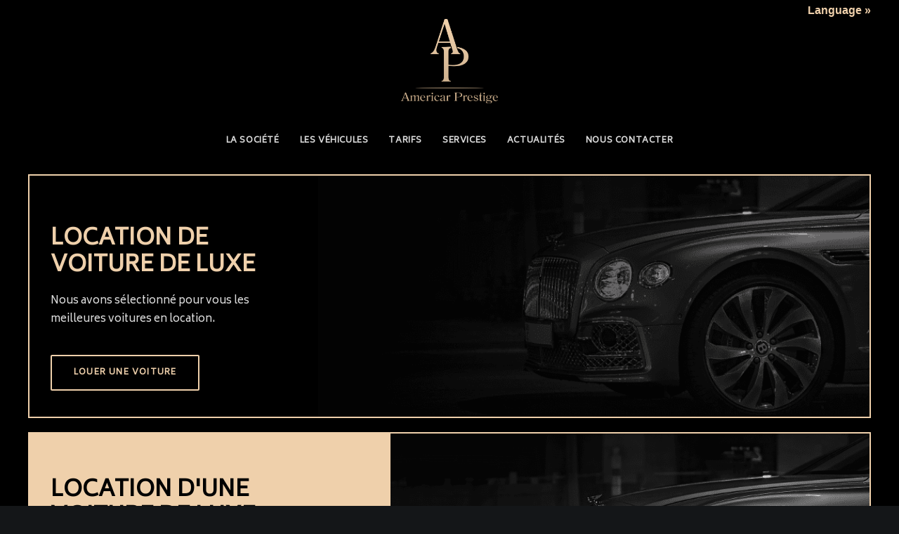

--- FILE ---
content_type: text/html; charset=UTF-8
request_url: https://americarprestige.com/cta-no-published/
body_size: 14862
content:
<!DOCTYPE html>
<html class="no-touch" lang="en-US" xmlns="http://www.w3.org/1999/xhtml">
<head>
	<!-- Google Tag Manager -->
<script>(function(w,d,s,l,i){w[l]=w[l]||[];w[l].push({'gtm.start':
new Date().getTime(),event:'gtm.js'});var f=d.getElementsByTagName(s)[0],
j=d.createElement(s),dl=l!='dataLayer'?'&l='+l:'';j.async=true;j.src=
'https://www.googletagmanager.com/gtm.js?id='+i+dl;f.parentNode.insertBefore(j,f);
})(window,document,'script','dataLayer','GTM-MDDVHTL');</script>
<!-- End Google Tag Manager -->
<meta http-equiv="Content-Type" content="text/html; charset=UTF-8">
<meta name="viewport" content="width=device-width, initial-scale=1">
<link rel="profile" href="http://gmpg.org/xfn/11">
<link rel="pingback" href="https://americarprestige.com/xmlrpc.php">
<meta name='robots' content='index, follow, max-image-preview:large, max-snippet:-1, max-video-preview:-1' />

	<!-- This site is optimized with the Yoast SEO plugin v19.11 - https://yoast.com/wordpress/plugins/seo/ -->
	<title>CTA NO PUBLISHED - Americar Prestige</title>
	<link rel="canonical" href="https://americarprestige.com/cta-no-published/" />
	<meta property="og:locale" content="en_US" />
	<meta property="og:type" content="article" />
	<meta property="og:title" content="CTA NO PUBLISHED - Americar Prestige" />
	<meta property="og:url" content="https://americarprestige.com/cta-no-published/" />
	<meta property="og:site_name" content="Americar Prestige" />
	<meta property="article:modified_time" content="2022-11-13T19:24:06+00:00" />
	<meta name="twitter:card" content="summary_large_image" />
	<meta name="twitter:label1" content="Est. reading time" />
	<meta name="twitter:data1" content="2 minutes" />
	<script type="application/ld+json" class="yoast-schema-graph">{"@context":"https://schema.org","@graph":[{"@type":"WebPage","@id":"https://americarprestige.com/cta-no-published/","url":"https://americarprestige.com/cta-no-published/","name":"CTA NO PUBLISHED - Americar Prestige","isPartOf":{"@id":"https://americarprestige.com/#website"},"datePublished":"2022-11-04T17:32:27+00:00","dateModified":"2022-11-13T19:24:06+00:00","breadcrumb":{"@id":"https://americarprestige.com/cta-no-published/#breadcrumb"},"inLanguage":"en-US","potentialAction":[{"@type":"ReadAction","target":["https://americarprestige.com/cta-no-published/"]}]},{"@type":"BreadcrumbList","@id":"https://americarprestige.com/cta-no-published/#breadcrumb","itemListElement":[{"@type":"ListItem","position":1,"name":"Accueil","item":"https://americarprestige.com/"},{"@type":"ListItem","position":2,"name":"CTA NO PUBLISHED"}]},{"@type":"WebSite","@id":"https://americarprestige.com/#website","url":"https://americarprestige.com/","name":"Americar Prestige","description":"","potentialAction":[{"@type":"SearchAction","target":{"@type":"EntryPoint","urlTemplate":"https://americarprestige.com/?s={search_term_string}"},"query-input":"required name=search_term_string"}],"inLanguage":"en-US"}]}</script>
	<!-- / Yoast SEO plugin. -->


<link rel='dns-prefetch' href='//maps.google.com' />
<link rel='dns-prefetch' href='//translate.google.com' />
<link rel='dns-prefetch' href='//fonts.googleapis.com' />
<link rel="alternate" type="application/rss+xml" title="Americar Prestige &raquo; Feed" href="https://americarprestige.com/feed/" />
<link rel="alternate" type="application/rss+xml" title="Americar Prestige &raquo; Comments Feed" href="https://americarprestige.com/comments/feed/" />
<script type="text/javascript">
window._wpemojiSettings = {"baseUrl":"https:\/\/s.w.org\/images\/core\/emoji\/14.0.0\/72x72\/","ext":".png","svgUrl":"https:\/\/s.w.org\/images\/core\/emoji\/14.0.0\/svg\/","svgExt":".svg","source":{"concatemoji":"https:\/\/americarprestige.com\/wp-includes\/js\/wp-emoji-release.min.js?ver=6.1.9"}};
/*! This file is auto-generated */
!function(e,a,t){var n,r,o,i=a.createElement("canvas"),p=i.getContext&&i.getContext("2d");function s(e,t){var a=String.fromCharCode,e=(p.clearRect(0,0,i.width,i.height),p.fillText(a.apply(this,e),0,0),i.toDataURL());return p.clearRect(0,0,i.width,i.height),p.fillText(a.apply(this,t),0,0),e===i.toDataURL()}function c(e){var t=a.createElement("script");t.src=e,t.defer=t.type="text/javascript",a.getElementsByTagName("head")[0].appendChild(t)}for(o=Array("flag","emoji"),t.supports={everything:!0,everythingExceptFlag:!0},r=0;r<o.length;r++)t.supports[o[r]]=function(e){if(p&&p.fillText)switch(p.textBaseline="top",p.font="600 32px Arial",e){case"flag":return s([127987,65039,8205,9895,65039],[127987,65039,8203,9895,65039])?!1:!s([55356,56826,55356,56819],[55356,56826,8203,55356,56819])&&!s([55356,57332,56128,56423,56128,56418,56128,56421,56128,56430,56128,56423,56128,56447],[55356,57332,8203,56128,56423,8203,56128,56418,8203,56128,56421,8203,56128,56430,8203,56128,56423,8203,56128,56447]);case"emoji":return!s([129777,127995,8205,129778,127999],[129777,127995,8203,129778,127999])}return!1}(o[r]),t.supports.everything=t.supports.everything&&t.supports[o[r]],"flag"!==o[r]&&(t.supports.everythingExceptFlag=t.supports.everythingExceptFlag&&t.supports[o[r]]);t.supports.everythingExceptFlag=t.supports.everythingExceptFlag&&!t.supports.flag,t.DOMReady=!1,t.readyCallback=function(){t.DOMReady=!0},t.supports.everything||(n=function(){t.readyCallback()},a.addEventListener?(a.addEventListener("DOMContentLoaded",n,!1),e.addEventListener("load",n,!1)):(e.attachEvent("onload",n),a.attachEvent("onreadystatechange",function(){"complete"===a.readyState&&t.readyCallback()})),(e=t.source||{}).concatemoji?c(e.concatemoji):e.wpemoji&&e.twemoji&&(c(e.twemoji),c(e.wpemoji)))}(window,document,window._wpemojiSettings);
</script>
<style type="text/css">
img.wp-smiley,
img.emoji {
	display: inline !important;
	border: none !important;
	box-shadow: none !important;
	height: 1em !important;
	width: 1em !important;
	margin: 0 0.07em !important;
	vertical-align: -0.1em !important;
	background: none !important;
	padding: 0 !important;
}
</style>
	<link rel='stylesheet' id='structured-content-frontend-css' href='https://americarprestige.com/wp-content/plugins/structured-content/dist/blocks.style.build.css?ver=1.5.0' type='text/css' media='all' />
<link rel='stylesheet' id='wp-block-library-css' href='https://americarprestige.com/wp-includes/css/dist/block-library/style.min.css?ver=6.1.9' type='text/css' media='all' />
<link rel='stylesheet' id='classic-theme-styles-css' href='https://americarprestige.com/wp-includes/css/classic-themes.min.css?ver=1' type='text/css' media='all' />
<style id='global-styles-inline-css' type='text/css'>
body{--wp--preset--color--black: #000000;--wp--preset--color--cyan-bluish-gray: #abb8c3;--wp--preset--color--white: #ffffff;--wp--preset--color--pale-pink: #f78da7;--wp--preset--color--vivid-red: #cf2e2e;--wp--preset--color--luminous-vivid-orange: #ff6900;--wp--preset--color--luminous-vivid-amber: #fcb900;--wp--preset--color--light-green-cyan: #7bdcb5;--wp--preset--color--vivid-green-cyan: #00d084;--wp--preset--color--pale-cyan-blue: #8ed1fc;--wp--preset--color--vivid-cyan-blue: #0693e3;--wp--preset--color--vivid-purple: #9b51e0;--wp--preset--gradient--vivid-cyan-blue-to-vivid-purple: linear-gradient(135deg,rgba(6,147,227,1) 0%,rgb(155,81,224) 100%);--wp--preset--gradient--light-green-cyan-to-vivid-green-cyan: linear-gradient(135deg,rgb(122,220,180) 0%,rgb(0,208,130) 100%);--wp--preset--gradient--luminous-vivid-amber-to-luminous-vivid-orange: linear-gradient(135deg,rgba(252,185,0,1) 0%,rgba(255,105,0,1) 100%);--wp--preset--gradient--luminous-vivid-orange-to-vivid-red: linear-gradient(135deg,rgba(255,105,0,1) 0%,rgb(207,46,46) 100%);--wp--preset--gradient--very-light-gray-to-cyan-bluish-gray: linear-gradient(135deg,rgb(238,238,238) 0%,rgb(169,184,195) 100%);--wp--preset--gradient--cool-to-warm-spectrum: linear-gradient(135deg,rgb(74,234,220) 0%,rgb(151,120,209) 20%,rgb(207,42,186) 40%,rgb(238,44,130) 60%,rgb(251,105,98) 80%,rgb(254,248,76) 100%);--wp--preset--gradient--blush-light-purple: linear-gradient(135deg,rgb(255,206,236) 0%,rgb(152,150,240) 100%);--wp--preset--gradient--blush-bordeaux: linear-gradient(135deg,rgb(254,205,165) 0%,rgb(254,45,45) 50%,rgb(107,0,62) 100%);--wp--preset--gradient--luminous-dusk: linear-gradient(135deg,rgb(255,203,112) 0%,rgb(199,81,192) 50%,rgb(65,88,208) 100%);--wp--preset--gradient--pale-ocean: linear-gradient(135deg,rgb(255,245,203) 0%,rgb(182,227,212) 50%,rgb(51,167,181) 100%);--wp--preset--gradient--electric-grass: linear-gradient(135deg,rgb(202,248,128) 0%,rgb(113,206,126) 100%);--wp--preset--gradient--midnight: linear-gradient(135deg,rgb(2,3,129) 0%,rgb(40,116,252) 100%);--wp--preset--duotone--dark-grayscale: url('#wp-duotone-dark-grayscale');--wp--preset--duotone--grayscale: url('#wp-duotone-grayscale');--wp--preset--duotone--purple-yellow: url('#wp-duotone-purple-yellow');--wp--preset--duotone--blue-red: url('#wp-duotone-blue-red');--wp--preset--duotone--midnight: url('#wp-duotone-midnight');--wp--preset--duotone--magenta-yellow: url('#wp-duotone-magenta-yellow');--wp--preset--duotone--purple-green: url('#wp-duotone-purple-green');--wp--preset--duotone--blue-orange: url('#wp-duotone-blue-orange');--wp--preset--font-size--small: 13px;--wp--preset--font-size--medium: 20px;--wp--preset--font-size--large: 36px;--wp--preset--font-size--x-large: 42px;--wp--preset--spacing--20: 0.44rem;--wp--preset--spacing--30: 0.67rem;--wp--preset--spacing--40: 1rem;--wp--preset--spacing--50: 1.5rem;--wp--preset--spacing--60: 2.25rem;--wp--preset--spacing--70: 3.38rem;--wp--preset--spacing--80: 5.06rem;}:where(.is-layout-flex){gap: 0.5em;}body .is-layout-flow > .alignleft{float: left;margin-inline-start: 0;margin-inline-end: 2em;}body .is-layout-flow > .alignright{float: right;margin-inline-start: 2em;margin-inline-end: 0;}body .is-layout-flow > .aligncenter{margin-left: auto !important;margin-right: auto !important;}body .is-layout-constrained > .alignleft{float: left;margin-inline-start: 0;margin-inline-end: 2em;}body .is-layout-constrained > .alignright{float: right;margin-inline-start: 2em;margin-inline-end: 0;}body .is-layout-constrained > .aligncenter{margin-left: auto !important;margin-right: auto !important;}body .is-layout-constrained > :where(:not(.alignleft):not(.alignright):not(.alignfull)){max-width: var(--wp--style--global--content-size);margin-left: auto !important;margin-right: auto !important;}body .is-layout-constrained > .alignwide{max-width: var(--wp--style--global--wide-size);}body .is-layout-flex{display: flex;}body .is-layout-flex{flex-wrap: wrap;align-items: center;}body .is-layout-flex > *{margin: 0;}:where(.wp-block-columns.is-layout-flex){gap: 2em;}.has-black-color{color: var(--wp--preset--color--black) !important;}.has-cyan-bluish-gray-color{color: var(--wp--preset--color--cyan-bluish-gray) !important;}.has-white-color{color: var(--wp--preset--color--white) !important;}.has-pale-pink-color{color: var(--wp--preset--color--pale-pink) !important;}.has-vivid-red-color{color: var(--wp--preset--color--vivid-red) !important;}.has-luminous-vivid-orange-color{color: var(--wp--preset--color--luminous-vivid-orange) !important;}.has-luminous-vivid-amber-color{color: var(--wp--preset--color--luminous-vivid-amber) !important;}.has-light-green-cyan-color{color: var(--wp--preset--color--light-green-cyan) !important;}.has-vivid-green-cyan-color{color: var(--wp--preset--color--vivid-green-cyan) !important;}.has-pale-cyan-blue-color{color: var(--wp--preset--color--pale-cyan-blue) !important;}.has-vivid-cyan-blue-color{color: var(--wp--preset--color--vivid-cyan-blue) !important;}.has-vivid-purple-color{color: var(--wp--preset--color--vivid-purple) !important;}.has-black-background-color{background-color: var(--wp--preset--color--black) !important;}.has-cyan-bluish-gray-background-color{background-color: var(--wp--preset--color--cyan-bluish-gray) !important;}.has-white-background-color{background-color: var(--wp--preset--color--white) !important;}.has-pale-pink-background-color{background-color: var(--wp--preset--color--pale-pink) !important;}.has-vivid-red-background-color{background-color: var(--wp--preset--color--vivid-red) !important;}.has-luminous-vivid-orange-background-color{background-color: var(--wp--preset--color--luminous-vivid-orange) !important;}.has-luminous-vivid-amber-background-color{background-color: var(--wp--preset--color--luminous-vivid-amber) !important;}.has-light-green-cyan-background-color{background-color: var(--wp--preset--color--light-green-cyan) !important;}.has-vivid-green-cyan-background-color{background-color: var(--wp--preset--color--vivid-green-cyan) !important;}.has-pale-cyan-blue-background-color{background-color: var(--wp--preset--color--pale-cyan-blue) !important;}.has-vivid-cyan-blue-background-color{background-color: var(--wp--preset--color--vivid-cyan-blue) !important;}.has-vivid-purple-background-color{background-color: var(--wp--preset--color--vivid-purple) !important;}.has-black-border-color{border-color: var(--wp--preset--color--black) !important;}.has-cyan-bluish-gray-border-color{border-color: var(--wp--preset--color--cyan-bluish-gray) !important;}.has-white-border-color{border-color: var(--wp--preset--color--white) !important;}.has-pale-pink-border-color{border-color: var(--wp--preset--color--pale-pink) !important;}.has-vivid-red-border-color{border-color: var(--wp--preset--color--vivid-red) !important;}.has-luminous-vivid-orange-border-color{border-color: var(--wp--preset--color--luminous-vivid-orange) !important;}.has-luminous-vivid-amber-border-color{border-color: var(--wp--preset--color--luminous-vivid-amber) !important;}.has-light-green-cyan-border-color{border-color: var(--wp--preset--color--light-green-cyan) !important;}.has-vivid-green-cyan-border-color{border-color: var(--wp--preset--color--vivid-green-cyan) !important;}.has-pale-cyan-blue-border-color{border-color: var(--wp--preset--color--pale-cyan-blue) !important;}.has-vivid-cyan-blue-border-color{border-color: var(--wp--preset--color--vivid-cyan-blue) !important;}.has-vivid-purple-border-color{border-color: var(--wp--preset--color--vivid-purple) !important;}.has-vivid-cyan-blue-to-vivid-purple-gradient-background{background: var(--wp--preset--gradient--vivid-cyan-blue-to-vivid-purple) !important;}.has-light-green-cyan-to-vivid-green-cyan-gradient-background{background: var(--wp--preset--gradient--light-green-cyan-to-vivid-green-cyan) !important;}.has-luminous-vivid-amber-to-luminous-vivid-orange-gradient-background{background: var(--wp--preset--gradient--luminous-vivid-amber-to-luminous-vivid-orange) !important;}.has-luminous-vivid-orange-to-vivid-red-gradient-background{background: var(--wp--preset--gradient--luminous-vivid-orange-to-vivid-red) !important;}.has-very-light-gray-to-cyan-bluish-gray-gradient-background{background: var(--wp--preset--gradient--very-light-gray-to-cyan-bluish-gray) !important;}.has-cool-to-warm-spectrum-gradient-background{background: var(--wp--preset--gradient--cool-to-warm-spectrum) !important;}.has-blush-light-purple-gradient-background{background: var(--wp--preset--gradient--blush-light-purple) !important;}.has-blush-bordeaux-gradient-background{background: var(--wp--preset--gradient--blush-bordeaux) !important;}.has-luminous-dusk-gradient-background{background: var(--wp--preset--gradient--luminous-dusk) !important;}.has-pale-ocean-gradient-background{background: var(--wp--preset--gradient--pale-ocean) !important;}.has-electric-grass-gradient-background{background: var(--wp--preset--gradient--electric-grass) !important;}.has-midnight-gradient-background{background: var(--wp--preset--gradient--midnight) !important;}.has-small-font-size{font-size: var(--wp--preset--font-size--small) !important;}.has-medium-font-size{font-size: var(--wp--preset--font-size--medium) !important;}.has-large-font-size{font-size: var(--wp--preset--font-size--large) !important;}.has-x-large-font-size{font-size: var(--wp--preset--font-size--x-large) !important;}
.wp-block-navigation a:where(:not(.wp-element-button)){color: inherit;}
:where(.wp-block-columns.is-layout-flex){gap: 2em;}
.wp-block-pullquote{font-size: 1.5em;line-height: 1.6;}
</style>
<link rel='stylesheet' id='wp-gmap-embed-front-css-css' href='https://americarprestige.com/wp-content/plugins/gmap-embed/public/assets/css/front_custom_style.css?ver=1668662314' type='text/css' media='all' />
<link rel='stylesheet' id='google-language-translator-css' href='https://americarprestige.com/wp-content/plugins/google-language-translator/css/style.css?ver=6.0.15' type='text/css' media='' />
<link rel='stylesheet' id='glt-toolbar-styles-css' href='https://americarprestige.com/wp-content/plugins/google-language-translator/css/toolbar.css?ver=6.0.15' type='text/css' media='' />
<link rel='stylesheet' id='uncodefont-google-css' href='//fonts.googleapis.com/css?family=Poppins%3A300%2Cregular%2C500%2C600%2C700%7CHind%3A300%2Cregular%2C500%2C600%2C700%7CBiryani%3A200%2C300%2Cregular&#038;subset=devanagari%2Clatin-ext%2Clatin&#038;ver=2.6.2' type='text/css' media='all' />
<link rel='stylesheet' id='uncode-style-css' href='https://americarprestige.com/wp-content/themes/uncode/library/css/style.css?ver=1768654585' type='text/css' media='all' />
<style id='uncode-style-inline-css' type='text/css'>

@media (min-width: 960px) { .limit-width { max-width: 1200px; margin: auto;}}
.menu-primary ul.menu-smart > li > a, .menu-primary ul.menu-smart li.dropdown > a, .menu-primary ul.menu-smart li.mega-menu > a, .vmenu-container ul.menu-smart > li > a, .vmenu-container ul.menu-smart li.dropdown > a { text-transform: uppercase; }
.menu-primary ul.menu-smart ul a, .vmenu-container ul.menu-smart ul a { text-transform: uppercase; }
#changer-back-color { transition: background-color 1000ms cubic-bezier(0.25, 1, 0.5, 1) !important; } #changer-back-color > div { transition: opacity 1000ms cubic-bezier(0.25, 1, 0.5, 1) !important; } body.bg-changer-init.disable-hover .main-wrapper .style-light,  body.bg-changer-init.disable-hover .main-wrapper .style-light h1,  body.bg-changer-init.disable-hover .main-wrapper .style-light h2, body.bg-changer-init.disable-hover .main-wrapper .style-light h3, body.bg-changer-init.disable-hover .main-wrapper .style-light h4, body.bg-changer-init.disable-hover .main-wrapper .style-light h5, body.bg-changer-init.disable-hover .main-wrapper .style-light h6, body.bg-changer-init.disable-hover .main-wrapper .style-light a, body.bg-changer-init.disable-hover .main-wrapper .style-dark, body.bg-changer-init.disable-hover .main-wrapper .style-dark h1, body.bg-changer-init.disable-hover .main-wrapper .style-dark h2, body.bg-changer-init.disable-hover .main-wrapper .style-dark h3, body.bg-changer-init.disable-hover .main-wrapper .style-dark h4, body.bg-changer-init.disable-hover .main-wrapper .style-dark h5, body.bg-changer-init.disable-hover .main-wrapper .style-dark h6, body.bg-changer-init.disable-hover .main-wrapper .style-dark a { transition: color 1000ms cubic-bezier(0.25, 1, 0.5, 1) !important; } body.bg-changer-init.disable-hover .main-wrapper .heading-text-highlight-inner { transition-property: right, background; transition-duration: 1000ms }
</style>
<link rel='stylesheet' id='uncode-icons-css' href='https://americarprestige.com/wp-content/themes/uncode/library/css/uncode-icons.css?ver=1768654585' type='text/css' media='all' />
<link rel='stylesheet' id='uncode-custom-style-css' href='https://americarprestige.com/wp-content/themes/uncode/library/css/style-custom.css?ver=1768654585' type='text/css' media='all' />
<style id='uncode-custom-style-inline-css' type='text/css'>
.border-border_color-668249-color { border-color:#efd0ab !important; }.border-border_color-625486-color { border-color:#efd0ab !important; }
.post-author{display:none;}.post-time{display:none;} .caldera-grid .form-control {font-size:20px;padding:16px;height:auto;box-shadow:none;background:000000 !important;color:#f5f5f5 !important;border:none;}.caldera-grid input[type=submit] {background:#272727 !important;color:#f5f5f5 !important;border:1px;}.caldera-grid input[type=submit]:hover {background:#f15640;color:#333;}.caldera-grid .form-control:focus {border-color:transparent;box-shadow:none;}
</style>
<script type='text/javascript' src='https://americarprestige.com/wp-includes/js/jquery/jquery.min.js?ver=3.6.1' id='jquery-core-js'></script>
<script type='text/javascript' src='https://americarprestige.com/wp-includes/js/jquery/jquery-migrate.min.js?ver=3.3.2' id='jquery-migrate-js'></script>
<script type='text/javascript' src='https://maps.google.com/maps/api/js?key=AIzaSyAHFgj1tO6koh48OY9_7TKabDu-i8ezvR8&#038;libraries=places&#038;language=en&#038;region=US&#038;ver=6.1.9' id='wp-gmap-api-js'></script>
<script type='text/javascript' id='wp-gmap-api-js-after'>
/* <![CDATA[ */

var wgm_status = {"l_api":"always","p_api":"N","i_p":false,"d_f_s_c":"N","d_s_v":"N","d_z_c":"N","d_p_c":"N","d_m_t_c":"N","d_m_w_z":"N","d_m_d":"N","d_m_d_c_z":"N","e_d_f_a_c":"N"};
/* ]]> */
</script>
<script type='text/javascript' id='snazzymaps-js-js-extra'>
/* <![CDATA[ */
var SnazzyDataForSnazzyMaps = [];
SnazzyDataForSnazzyMaps={"id":132874,"name":"Black Gray and Gold","description":"Dark grays, black and gold colors","url":"https:\/\/snazzymaps.com\/style\/132874\/black-gray-and-gold","imageUrl":"https:\/\/snazzy-maps-cdn.azureedge.net\/assets\/132874-black-gray-and-gold.png?v=20171211125839","json":"[{\"featureType\":\"all\",\"elementType\":\"labels.text.fill\",\"stylers\":[{\"saturation\":36},{\"color\":\"#b39964\"},{\"lightness\":40}]},{\"featureType\":\"all\",\"elementType\":\"labels.text.stroke\",\"stylers\":[{\"visibility\":\"on\"},{\"color\":\"#000000\"},{\"lightness\":16}]},{\"featureType\":\"all\",\"elementType\":\"labels.icon\",\"stylers\":[{\"visibility\":\"off\"}]},{\"featureType\":\"administrative\",\"elementType\":\"geometry.fill\",\"stylers\":[{\"color\":\"#000000\"},{\"lightness\":20}]},{\"featureType\":\"administrative\",\"elementType\":\"geometry.stroke\",\"stylers\":[{\"color\":\"#000000\"},{\"lightness\":17},{\"weight\":1.2}]},{\"featureType\":\"landscape\",\"elementType\":\"geometry\",\"stylers\":[{\"color\":\"#000000\"},{\"lightness\":20}]},{\"featureType\":\"poi\",\"elementType\":\"geometry\",\"stylers\":[{\"color\":\"#000000\"},{\"lightness\":21}]},{\"featureType\":\"road.highway\",\"elementType\":\"geometry.fill\",\"stylers\":[{\"color\":\"#181819\"},{\"lightness\":17}]},{\"featureType\":\"road.highway\",\"elementType\":\"geometry.stroke\",\"stylers\":[{\"color\":\"#000000\"},{\"lightness\":29},{\"weight\":0.2}]},{\"featureType\":\"road.arterial\",\"elementType\":\"geometry\",\"stylers\":[{\"color\":\"#000000\"},{\"lightness\":18}]},{\"featureType\":\"road.arterial\",\"elementType\":\"labels.text.fill\",\"stylers\":[{\"color\":\"#b89c61\"}]},{\"featureType\":\"road.local\",\"elementType\":\"geometry\",\"stylers\":[{\"color\":\"#181818\"},{\"lightness\":16}]},{\"featureType\":\"road.local\",\"elementType\":\"labels.text.fill\",\"stylers\":[{\"color\":\"#f4f4f4\"}]},{\"featureType\":\"transit\",\"elementType\":\"geometry\",\"stylers\":[{\"color\":\"#000000\"},{\"lightness\":19}]},{\"featureType\":\"water\",\"elementType\":\"geometry\",\"stylers\":[{\"lightness\":17},{\"color\":\"#525252\"}]}]","views":181,"favorites":0,"createdBy":{"name":"Matt McKenna","url":"https:\/\/www.deltstl.com"},"createdOn":"2017-12-11T00:58:34.103","tags":["dark","simple"],"colors":["black","gray"]};
/* ]]> */
</script>
<script type='text/javascript' src='https://americarprestige.com/wp-content/plugins/snazzy-maps/snazzymaps.js?ver=1.4.0' id='snazzymaps-js-js'></script>
<script type='text/javascript' src='/wp-content/themes/uncode/library/js/ai-uncode.js' id='uncodeAI' data-home='/' data-path='/' data-breakpoints-images='516,720,1032,1440,2064,2880' id='ai-uncode-js'></script>
<script type='text/javascript' id='uncode-init-js-extra'>
/* <![CDATA[ */
var SiteParameters = {"days":"days","hours":"hours","minutes":"minutes","seconds":"seconds","constant_scroll":"on","scroll_speed":"2","parallax_factor":"0.25","loading":"Loading\u2026","slide_name":"slide","slide_footer":"footer","ajax_url":"https:\/\/americarprestige.com\/wp-admin\/admin-ajax.php","nonce_adaptive_images":"868da50c27","nonce_srcset_async":"6654cafe54","enable_debug":"","block_mobile_videos":"","is_frontend_editor":"","main_width":["1200","px"],"mobile_parallax_allowed":"","wireframes_plugin_active":"","sticky_elements":"","lazyload_type":"","resize_quality":"90","register_metadata":"","bg_changer_time":"1000","update_wc_fragments":"1","optimize_shortpixel_image":"","custom_cursor_selector":"[href], .trigger-overlay, .owl-next, .owl-prev, .owl-dot, input[type=\"submit\"], button[type=\"submit\"], a[class^=\"ilightbox\"], .ilightbox-thumbnail, .ilightbox-prev, .ilightbox-next, .overlay-close, .unmodal-close, .qty-inset > span, .share-button li, .uncode-post-titles .tmb.tmb-click-area, .btn-link, .tmb-click-row .t-inside, .lg-outer button, .lg-thumb img","mobile_parallax_animation":"","lbox_enhanced":"","native_media_player":"","uncode_adaptive":"1","ai_breakpoints":"516,720,1032,1440,2064,2880"};
/* ]]> */
</script>
<script type='text/javascript' src='https://americarprestige.com/wp-content/themes/uncode/library/js/init.js?ver=1768654585' id='uncode-init-js'></script>
<link rel="https://api.w.org/" href="https://americarprestige.com/wp-json/" /><link rel="alternate" type="application/json" href="https://americarprestige.com/wp-json/wp/v2/pages/5520" /><link rel="EditURI" type="application/rsd+xml" title="RSD" href="https://americarprestige.com/xmlrpc.php?rsd" />
<link rel="wlwmanifest" type="application/wlwmanifest+xml" href="https://americarprestige.com/wp-includes/wlwmanifest.xml" />
<meta name="generator" content="WordPress 6.1.9" />
<link rel='shortlink' href='https://americarprestige.com/?p=5520' />
<link rel="alternate" type="application/json+oembed" href="https://americarprestige.com/wp-json/oembed/1.0/embed?url=https%3A%2F%2Famericarprestige.com%2Fcta-no-published%2F" />
<link rel="alternate" type="text/xml+oembed" href="https://americarprestige.com/wp-json/oembed/1.0/embed?url=https%3A%2F%2Famericarprestige.com%2Fcta-no-published%2F&#038;format=xml" />
<style>#google_language_translator{width:auto!important;}.goog-tooltip{display: none!important;}.goog-tooltip:hover{display: none!important;}.goog-text-highlight{background-color:transparent!important;border:none!important;box-shadow:none!important;}#google_language_translator select.goog-te-combo{color:#32373c;}#google_language_translator{color:transparent;}body{top:0px!important;}#goog-gt-tt{display:none!important;}#glt-translate-trigger{bottom:auto;top:0;}.tool-container.tool-top{top:50px!important;bottom:auto!important;}.tool-container.tool-top .arrow{border-color:transparent transparent #d0cbcb; top:-14px;}#glt-translate-trigger > span{color:#efd0ab;}#glt-translate-trigger{background:#000000;}.goog-te-gadget .goog-te-combo{width:100%;}</style><!-- Start cookieyes banner --> <script id="cookieyes" type="text/javascript" src="https://cdn-cookieyes.com/client_data/437a3d54acb2d0130c7bac2c/script.js"></script> <!-- End cookieyes banner -->

<!-- Meta Pixel Code -->
<script>
!function(f,b,e,v,n,t,s)
{if(f.fbq)return;n=f.fbq=function(){n.callMethod?
n.callMethod.apply(n,arguments):n.queue.push(arguments)};
if(!f._fbq)f._fbq=n;n.push=n;n.loaded=!0;n.version='2.0';
n.queue=[];t=b.createElement(e);t.async=!0;
t.src=v;s=b.getElementsByTagName(e)[0];
s.parentNode.insertBefore(t,s)}(window, document,'script',
'https://connect.facebook.net/en_US/fbevents.js');
fbq('init', '1426723570963047');
fbq('track', 'PageView');
</script>




<!-- Global site tag (gtag.js) - Google Analytics -->
<script async src="https://www.googletagmanager.com/gtag/js?id=UA-2649193-1"></script>
<script>
window.dataLayer = window.dataLayer || [];
function gtag(){dataLayer.push(arguments);}
gtag('js', new Date());
gtag('config', 'UA-2649193-1');
</script><link rel="preconnect" href="//code.tidio.co"><link rel="icon" href="https://americarprestige.com/wp-content/uploads/2016/11/logotest2-1-150x150.png" sizes="32x32" />
<link rel="icon" href="https://americarprestige.com/wp-content/uploads/2016/11/logotest2-1.png" sizes="192x192" />
<link rel="apple-touch-icon" href="https://americarprestige.com/wp-content/uploads/2016/11/logotest2-1.png" />
<meta name="msapplication-TileImage" content="https://americarprestige.com/wp-content/uploads/2016/11/logotest2-1.png" />
		<style type="text/css" id="wp-custom-css">
			.caldera-grid .form-control .control-label {
background-color: #000000;}
.caldera-grid .form-control, .caldera-grid output {
    color: #fff;}




.goog-tooltip {
    display: none !important;
}
.goog-tooltip:hover {
    display: none !important;
}
.goog-text-highlight {
    background-color: transparent !important;
    border: none !important; 
    box-shadow: none !important;
}
.sc_card{background:#000;}
		</style>
		<style type="text/css" data-type="vc_custom-css">.main-container .luxury-vehicle .row-parent{
padding:0px !important;
}
.dsn-2 .text-small{
    color:#000;
}</style><noscript><style> .wpb_animate_when_almost_visible { opacity: 1; }</style></noscript></head>
<body class="page-template-default page page-id-5520  style-color-wayh-bg group-blog hormenu-position-left megamenu-full-submenu hmenu-center header-full-width main-center-align textual-accent-color mobile-parallax-not-allowed ilb-no-bounce unreg qw-body-scroll-disabled wpb-js-composer js-comp-ver-6.9.0 vc_responsive" data-border="0">
	<!-- Google Tag Manager (noscript) -->
<noscript><iframe src="https://www.googletagmanager.com/ns.html?id=GTM-MDDVHTL"
height="0" width="0" style="display:none;visibility:hidden"></iframe></noscript>
<!-- End Google Tag Manager (noscript) -->
		<div id="vh_layout_help"></div><noscript><img height="1" width="1" style="display:none"
src="https://www.facebook.com/tr?id=1426723570963047&ev=PageView&noscript=1"
/></noscript>
<!-- End Meta Pixel Code --><svg xmlns="http://www.w3.org/2000/svg" viewBox="0 0 0 0" width="0" height="0" focusable="false" role="none" style="visibility: hidden; position: absolute; left: -9999px; overflow: hidden;" ><defs><filter id="wp-duotone-dark-grayscale"><feColorMatrix color-interpolation-filters="sRGB" type="matrix" values=" .299 .587 .114 0 0 .299 .587 .114 0 0 .299 .587 .114 0 0 .299 .587 .114 0 0 " /><feComponentTransfer color-interpolation-filters="sRGB" ><feFuncR type="table" tableValues="0 0.49803921568627" /><feFuncG type="table" tableValues="0 0.49803921568627" /><feFuncB type="table" tableValues="0 0.49803921568627" /><feFuncA type="table" tableValues="1 1" /></feComponentTransfer><feComposite in2="SourceGraphic" operator="in" /></filter></defs></svg><svg xmlns="http://www.w3.org/2000/svg" viewBox="0 0 0 0" width="0" height="0" focusable="false" role="none" style="visibility: hidden; position: absolute; left: -9999px; overflow: hidden;" ><defs><filter id="wp-duotone-grayscale"><feColorMatrix color-interpolation-filters="sRGB" type="matrix" values=" .299 .587 .114 0 0 .299 .587 .114 0 0 .299 .587 .114 0 0 .299 .587 .114 0 0 " /><feComponentTransfer color-interpolation-filters="sRGB" ><feFuncR type="table" tableValues="0 1" /><feFuncG type="table" tableValues="0 1" /><feFuncB type="table" tableValues="0 1" /><feFuncA type="table" tableValues="1 1" /></feComponentTransfer><feComposite in2="SourceGraphic" operator="in" /></filter></defs></svg><svg xmlns="http://www.w3.org/2000/svg" viewBox="0 0 0 0" width="0" height="0" focusable="false" role="none" style="visibility: hidden; position: absolute; left: -9999px; overflow: hidden;" ><defs><filter id="wp-duotone-purple-yellow"><feColorMatrix color-interpolation-filters="sRGB" type="matrix" values=" .299 .587 .114 0 0 .299 .587 .114 0 0 .299 .587 .114 0 0 .299 .587 .114 0 0 " /><feComponentTransfer color-interpolation-filters="sRGB" ><feFuncR type="table" tableValues="0.54901960784314 0.98823529411765" /><feFuncG type="table" tableValues="0 1" /><feFuncB type="table" tableValues="0.71764705882353 0.25490196078431" /><feFuncA type="table" tableValues="1 1" /></feComponentTransfer><feComposite in2="SourceGraphic" operator="in" /></filter></defs></svg><svg xmlns="http://www.w3.org/2000/svg" viewBox="0 0 0 0" width="0" height="0" focusable="false" role="none" style="visibility: hidden; position: absolute; left: -9999px; overflow: hidden;" ><defs><filter id="wp-duotone-blue-red"><feColorMatrix color-interpolation-filters="sRGB" type="matrix" values=" .299 .587 .114 0 0 .299 .587 .114 0 0 .299 .587 .114 0 0 .299 .587 .114 0 0 " /><feComponentTransfer color-interpolation-filters="sRGB" ><feFuncR type="table" tableValues="0 1" /><feFuncG type="table" tableValues="0 0.27843137254902" /><feFuncB type="table" tableValues="0.5921568627451 0.27843137254902" /><feFuncA type="table" tableValues="1 1" /></feComponentTransfer><feComposite in2="SourceGraphic" operator="in" /></filter></defs></svg><svg xmlns="http://www.w3.org/2000/svg" viewBox="0 0 0 0" width="0" height="0" focusable="false" role="none" style="visibility: hidden; position: absolute; left: -9999px; overflow: hidden;" ><defs><filter id="wp-duotone-midnight"><feColorMatrix color-interpolation-filters="sRGB" type="matrix" values=" .299 .587 .114 0 0 .299 .587 .114 0 0 .299 .587 .114 0 0 .299 .587 .114 0 0 " /><feComponentTransfer color-interpolation-filters="sRGB" ><feFuncR type="table" tableValues="0 0" /><feFuncG type="table" tableValues="0 0.64705882352941" /><feFuncB type="table" tableValues="0 1" /><feFuncA type="table" tableValues="1 1" /></feComponentTransfer><feComposite in2="SourceGraphic" operator="in" /></filter></defs></svg><svg xmlns="http://www.w3.org/2000/svg" viewBox="0 0 0 0" width="0" height="0" focusable="false" role="none" style="visibility: hidden; position: absolute; left: -9999px; overflow: hidden;" ><defs><filter id="wp-duotone-magenta-yellow"><feColorMatrix color-interpolation-filters="sRGB" type="matrix" values=" .299 .587 .114 0 0 .299 .587 .114 0 0 .299 .587 .114 0 0 .299 .587 .114 0 0 " /><feComponentTransfer color-interpolation-filters="sRGB" ><feFuncR type="table" tableValues="0.78039215686275 1" /><feFuncG type="table" tableValues="0 0.94901960784314" /><feFuncB type="table" tableValues="0.35294117647059 0.47058823529412" /><feFuncA type="table" tableValues="1 1" /></feComponentTransfer><feComposite in2="SourceGraphic" operator="in" /></filter></defs></svg><svg xmlns="http://www.w3.org/2000/svg" viewBox="0 0 0 0" width="0" height="0" focusable="false" role="none" style="visibility: hidden; position: absolute; left: -9999px; overflow: hidden;" ><defs><filter id="wp-duotone-purple-green"><feColorMatrix color-interpolation-filters="sRGB" type="matrix" values=" .299 .587 .114 0 0 .299 .587 .114 0 0 .299 .587 .114 0 0 .299 .587 .114 0 0 " /><feComponentTransfer color-interpolation-filters="sRGB" ><feFuncR type="table" tableValues="0.65098039215686 0.40392156862745" /><feFuncG type="table" tableValues="0 1" /><feFuncB type="table" tableValues="0.44705882352941 0.4" /><feFuncA type="table" tableValues="1 1" /></feComponentTransfer><feComposite in2="SourceGraphic" operator="in" /></filter></defs></svg><svg xmlns="http://www.w3.org/2000/svg" viewBox="0 0 0 0" width="0" height="0" focusable="false" role="none" style="visibility: hidden; position: absolute; left: -9999px; overflow: hidden;" ><defs><filter id="wp-duotone-blue-orange"><feColorMatrix color-interpolation-filters="sRGB" type="matrix" values=" .299 .587 .114 0 0 .299 .587 .114 0 0 .299 .587 .114 0 0 .299 .587 .114 0 0 " /><feComponentTransfer color-interpolation-filters="sRGB" ><feFuncR type="table" tableValues="0.098039215686275 1" /><feFuncG type="table" tableValues="0 0.66274509803922" /><feFuncB type="table" tableValues="0.84705882352941 0.41960784313725" /><feFuncA type="table" tableValues="1 1" /></feComponentTransfer><feComposite in2="SourceGraphic" operator="in" /></filter></defs></svg><div class="body-borders" data-border="0"><div class="top-border body-border-shadow"></div><div class="right-border body-border-shadow"></div><div class="bottom-border body-border-shadow"></div><div class="left-border body-border-shadow"></div><div class="top-border style-dark-bg"></div><div class="right-border style-dark-bg"></div><div class="bottom-border style-dark-bg"></div><div class="left-border style-dark-bg"></div></div>	<div class="box-wrapper">
		<div class="box-container">
		<script type="text/javascript" id="initBox">UNCODE.initBox();</script>
		<div class="menu-wrapper menu-sticky style-dark-original"><div class="navbar menu-secondary menu-primary menu-dark submenu-dark style-dark-original">
														<div class="menu-container-mobile  style-color-jevc-bg menu-no-borders menu-hide">
															<div class="row-menu style-dark-bg">
																<div class="row-menu-inner">
																	<div id="logo-container-mobile" class="col-lg-0 logo-container">
																		<div id="main-logo" class="navbar-header style-dark">
																			<a href="https://americarprestige.com/" class="navbar-brand" data-minheight="20"><div class="logo-image main-logo  logo-dark" data-maxheight="120" style="height: 120px;"><img decoding="async" src="https://americarprestige.com/wp-content/uploads/2016/11/logotest2.png" alt="logo" width="250" height="218" class="img-responsive" /></div></a>
																		</div>
																	</div>
																</div>
																<div class="mmb-container"><div class="mobile-additional-icons"></div><div class="mobile-menu-button mobile-menu-button-dark lines-button"><span class="lines"><span></span></span></div></div>
															</div>
														</div>
													</div>
													<header id="masthead" class="navbar menu-primary menu-dark submenu-dark style-dark-original">
														<div class="menu-container menu-hide style-color-jevc-bg menu-no-borders">
															<div class="row-menu">
																<div class="row-menu-inner">
																	<div class="col-lg-12 main-menu-container middle">
																		<div class="menu-horizontal">
																			<div class="menu-horizontal-inner">
																				<div class="nav navbar-nav navbar-main navbar-nav-last"><ul id="menu-site" class="menu-primary-inner menu-smart sm"><li id="menu-item-1638" class="menu-item menu-item-type-post_type menu-item-object-page menu-item-home menu-item-1638 menu-item-link"><a title="La société" href="https://americarprestige.com/">La société<i class="fa fa-angle-right fa-dropdown"></i></a></li>
<li id="menu-item-84" class="menu-item menu-item-type-post_type menu-item-object-page menu-item-84 menu-item-link"><a title="Les véhicules" href="https://americarprestige.com/location-voiture-luxe/">Les véhicules<i class="fa fa-angle-right fa-dropdown"></i></a></li>
<li id="menu-item-89" class="menu-item menu-item-type-post_type menu-item-object-page menu-item-89 menu-item-link"><a title="Tarifs" href="https://americarprestige.com/tarifs/">Tarifs<i class="fa fa-angle-right fa-dropdown"></i></a></li>
<li id="menu-item-43" class="menu-item menu-item-type-post_type menu-item-object-page menu-item-43 menu-item-link"><a title="Services" href="https://americarprestige.com/services/">Services<i class="fa fa-angle-right fa-dropdown"></i></a></li>
<li id="menu-item-1540" class="menu-item menu-item-type-post_type menu-item-object-page menu-item-1540 menu-item-link"><a title="Actualités" href="https://americarprestige.com/actualites/">Actualités<i class="fa fa-angle-right fa-dropdown"></i></a></li>
<li id="menu-item-98" class="menu-item menu-item-type-post_type menu-item-object-page menu-item-98 menu-item-link"><a title="Nous contacter" href="https://americarprestige.com/contact/">Nous contacter<i class="fa fa-angle-right fa-dropdown"></i></a></li>
</ul></div><div class="desktop-hidden">
														 							</div></div>
																		</div>
																	</div>
																</div>
															</div>
														</div>
													</header>
												</div>			<script type="text/javascript" id="fixMenuHeight">UNCODE.fixMenuHeight();</script>
			<div class="main-wrapper">
				<div class="main-container">
					<div class="page-wrapper">
						<div class="sections-container">
<script type="text/javascript">UNCODE.initHeader();</script><article id="post-5520" class="page-body style-color-jevc-bg post-5520 page type-page status-publish hentry">
						<div class="post-wrapper">
							<div class="post-body"><div class="post-content un-no-sidebar-layout"><div data-parent="true" class="vc_row luxury-vehicle vc_custom_1667583786347 border-border_color-668249-color limit-width row-container" style="border-style: solid;margin-top: 20px ;margin-bottom: 20px ;border-top-width: 2px ;border-right-width: 2px ;border-bottom-width: 2px ;border-left-width: 2px ;padding-top: 0px ;padding-right: 0px ;padding-bottom: 0px ;padding-left: 0px ;" id="row-unique-0"><div class="row row-parent"><div class="wpb_row row-inner"><div class="wpb_column pos-middle pos-center align_left column_parent col-lg-4 single-internal-gutter"><div class="uncol style-dark"  ><div class="uncoltable"><div class="uncell  vc_custom_1667938336281 no-block-padding" style="padding-left: 30px ;" ><div class="uncont"><div class="empty-space empty-quart" ><span class="empty-space-inner"></span></div>
<div class="vc_custom_heading_wrap "><div class="heading-text el-text" ><h3 class="font-762333 h3 text-color-zsdf-color" ><span><h3 style="font-size: 32px; color: #efd0ab;">LOCATION DE VOITURE DE LUXE</h3></span></h3><div class="text-small"><p>Nous avons sélectionné pour vous les meilleures voitures en location.</p>
</div></div><div class="clear"></div></div><span class="btn-container" ><a href="" class="custom-link btn border-width-2 btn-color-zsdf btn-outline btn-icon-left">Louer une voiture</a></span><div class="empty-space empty-single" ><span class="empty-space-inner"></span></div>
</div></div></div></div></div><div class="wpb_column pos-top pos-center align_left column_parent col-lg-8 tablet-hidden mobile-hidden single-internal-gutter"><div class="uncol style-dark unexpand"  ><div class="uncoltable"><div class="uncell  vc_custom_1667582762611 single-block-padding" style="border-top-width: 0px ;border-bottom-width: 0px ;padding-top: 0px ;padding-bottom: 0px ;" ><div class="column-background background-element">
											<div class="background-wrapper">
												<div class="background-inner adaptive-async" style="background-image: url(https://americarprestige.com/wp-content/uploads/2022/11/Rectangle-2-uai-516x302.png);background-repeat: no-repeat;background-position: center center;background-size: cover;" data-uniqueid="5614-167392" data-guid="https://americarprestige.com/wp-content/uploads/2022/11/Rectangle-2.png" data-path="2022/11/Rectangle-2.png" data-width="750" data-height="439" data-singlew="12" data-singleh="null" data-crop="" data-o_src="https://americarprestige.com/wp-content/uploads/2022/11/Rectangle-2.png"></div>
												
											</div>
										</div><div class="uncont"><div class="empty-space empty-double" ><span class="empty-space-inner"></span></div>
<div class="empty-space empty-double" ><span class="empty-space-inner"></span></div>
<div class="empty-space empty-double" ><span class="empty-space-inner"></span></div>
</div></div></div></div></div><script id="script-row-unique-0" data-row="script-row-unique-0" type="text/javascript" class="vc_controls">UNCODE.initRow(document.getElementById("row-unique-0"));</script></div></div></div><div data-parent="true" class="vc_row luxury-vehicle style-color-zsdf-bg vc_custom_1667585579410 border-border_color-625486-color limit-width boxed-row row-container" style="border-style: solid;margin-top: 20px ;margin-bottom: 20px ;border-top-width: 2px ;border-right-width: 2px ;border-bottom-width: 2px ;border-left-width: 2px ;padding-top: 0px ;padding-right: 0px ;padding-bottom: 0px ;padding-left: 0px ;" id="row-unique-1"><div class="row row-parent"><div class="wpb_row row-inner"><div class="wpb_column pos-middle pos-center align_left column_parent col-lg-5 single-internal-gutter"><div class="uncol style-dark"  ><div class="uncoltable"><div class="uncell  vc_custom_1667937886719 single-block-padding style-color-zsdf-bg" style="padding-left: 30px ;" ><div class="uncont"><div class="vc_custom_heading_wrap dsn-2"><div class="heading-text el-text" ><h3 class="font-762333 h3 text-color-jevc-color" ><span><h3 style="font-size: 32px;"><span style="color: #000000;">LOCATION D'UNE VOITURE DE LUXE</span></h3></span></h3><div class="text-small"><p>Nous avons sélectionné pour vous les meilleurs véhicules de luxe à la location.</p>
</div></div><div class="clear"></div></div><span class="btn-container" ><a href="" class="custom-link btn border-width-2 btn-color-jevc btn-icon-left">Louer une voiture</a></span></div></div></div></div></div><div class="wpb_column pos-top pos-center align_left column_parent col-lg-7 tablet-hidden mobile-hidden single-internal-gutter"><div class="uncol style-dark unexpand"  ><div class="uncoltable"><div class="uncell  vc_custom_1667583890648 single-block-padding" style="border-top-width: 0px ;border-bottom-width: 0px ;padding-top: 0px ;padding-bottom: 0px ;" ><div class="column-background background-element">
											<div class="background-wrapper">
												<div class="background-inner adaptive-async" style="background-image: url(https://americarprestige.com/wp-content/uploads/2022/11/Rectangle-2-1-uai-516x246.png);background-repeat: no-repeat;background-position: center center;background-size: cover;" data-uniqueid="5625-129334" data-guid="https://americarprestige.com/wp-content/uploads/2022/11/Rectangle-2-1.png" data-path="2022/11/Rectangle-2-1.png" data-width="922" data-height="439" data-singlew="12" data-singleh="null" data-crop="" data-o_src="https://americarprestige.com/wp-content/uploads/2022/11/Rectangle-2-1.png"></div>
												
											</div>
										</div><div class="uncont"><div class="empty-space empty-double" ><span class="empty-space-inner"></span></div>
<div class="empty-space empty-double" ><span class="empty-space-inner"></span></div>
<div class="empty-space empty-double" ><span class="empty-space-inner"></span></div>
</div></div></div></div></div><script id="script-row-unique-1" data-row="script-row-unique-1" type="text/javascript" class="vc_controls">UNCODE.initRow(document.getElementById("row-unique-1"));</script></div></div></div></div></div>
						</div>
					</article>
								</div><!-- sections container -->
							</div><!-- page wrapper -->
												<footer id="colophon" class="site-footer">
							<div data-parent="true" class="vc_row row-container" id="row-unique-2"><div class="row limit-width row-parent"><div class="wpb_row row-inner"><div class="wpb_column pos-top pos-center align_left column_parent col-lg-4 single-internal-gutter"><div class="uncol style-dark"  ><div class="uncoltable"><div class="uncell no-block-padding" ><div class="uncont"><div class="uncode_text_column" ><p style="text-align: center;"><script>(function() {
	window.mc4wp = window.mc4wp || {
		listeners: [],
		forms: {
			on: function(evt, cb) {
				window.mc4wp.listeners.push(
					{
						event   : evt,
						callback: cb
					}
				);
			}
		}
	}
})();
</script><!-- Mailchimp for WordPress v4.8.12 - https://wordpress.org/plugins/mailchimp-for-wp/ --><form id="mc4wp-form-1" class="mc4wp-form mc4wp-form-2906" method="post" data-id="2906" data-name="Inscription" ><div class="mc4wp-form-fields"><p>
	<label>NEWSLETTER </label>
	<input type="email" name="EMAIL" placeholder="Votre Email" required />
	<input type="submit" value="S'inscrire" />
</p></div><label style="display: none !important;">Leave this field empty if you're human: <input type="text" name="_mc4wp_honeypot" value="" tabindex="-1" autocomplete="off" /></label><input type="hidden" name="_mc4wp_timestamp" value="1768547938" /><input type="hidden" name="_mc4wp_form_id" value="2906" /><input type="hidden" name="_mc4wp_form_element_id" value="mc4wp-form-1" /><div class="mc4wp-response"></div></form><!-- / Mailchimp for WordPress Plugin --></p>
</div></div></div></div></div></div><div class="wpb_column pos-top pos-center align_center column_parent col-lg-4 single-internal-gutter"><div class="uncol style-dark"  ><div class="uncoltable"><div class="uncell no-block-padding" ><div class="uncont"><div class="uncode_text_column" ><p><strong>À PROPOS</strong><br />
Réactivité et capacité à offrir une large déclinaison de nos modèles font d&#8217;Américar Prestige un des acteurs majeurs de la location de voiture de luxe à Paris et en Ile de France notamment.</p>
<p>RCS Paris : 498 537 661</p>
</div></div></div></div></div></div><div class="wpb_column pos-top pos-center align_center column_parent col-lg-4 single-internal-gutter"><div class="uncol style-dark"  ><div class="uncoltable"><div class="uncell no-block-padding" ><div class="uncont"><div class="uncode_text_column" ><p style="text-align: center;"><strong>CONTACT</strong><br />
10, Place Vendôme 75001 Paris<br />
T : +33(0)1 53 45 30 26<br />
P : +33(0)6 69 91 26 39<br />
P : +33(0)6 42 42 53 94<br />
P : +33(0)6 12 07 34 89<br />
contact @ americarprestige.com</p>
</div></div></div></div></div></div><script id="script-row-unique-2" data-row="script-row-unique-2" type="text/javascript" class="vc_controls">UNCODE.initRow(document.getElementById("row-unique-2"));</script></div></div></div><div class="row-container style-color-wayh-bg footer-last">
		  					<div class="row row-parent style-dark limit-width no-top-padding no-h-padding no-bottom-padding">
									<div class="site-info uncell col-lg-6 pos-middle text-left"><p><span style="color: #efd0ab;">© 2019 Americar Prestige | <a href="http://americarprestige.com/conditions-generales/"><span style="color: #efd0ab;">Conditions générales</span></a> | <a style="color: #efd0ab;" href="http://americarprestige.com/mentions-legales/">Mentions légales</a> | </span><a style="color: #efd0ab;" href="http://americarprestige.com/plan-de-site/">Plan du site </a></p>
</div><!-- site info --><div class="uncell col-lg-6 pos-middle text-right"><div class="social-icon icon-box icon-box-top icon-inline"><a href="https://www.facebook.com/AmericarPrestige/" target="_blank"><i class="fa fa-facebook-square"></i></a></div><div class="social-icon icon-box icon-box-top icon-inline"><a href="https://www.instagram.com/americarprestige/" target="_blank"><i class="fa fa-instagram"></i></a></div><div class="social-icon icon-box icon-box-top icon-inline"><a href="https://twitter.com/americarprestig" target="_blank"><i class="fa fa-twitter-square"></i></a></div></div>
								</div>
							</div>						</footer>
																	</div><!-- main container -->
				</div><!-- main wrapper -->
							</div><!-- box container -->
					</div><!-- box wrapper -->
		
		
	<div id="glt-translate-trigger"><span class="notranslate">Language »</span></div><div id="glt-toolbar"></div><div id="flags" style="display:none" class="size18"><ul id="sortable" class="ui-sortable"><li id="Chinese (Simplified)"><a href="#" title="Chinese (Simplified)" class="nturl notranslate zh-CN flag Chinese (Simplified)"></a></li><li id="English"><a href="#" title="English" class="nturl notranslate en flag English"></a></li><li id="Portuguese"><a href="#" title="Portuguese" class="nturl notranslate pt flag Portuguese"></a></li><li id="Russian"><a href="#" title="Russian" class="nturl notranslate ru flag Russian"></a></li></ul></div><div id='glt-footer'><div id="google_language_translator" class="default-language-fr"></div></div><script>function GoogleLanguageTranslatorInit() { new google.translate.TranslateElement({pageLanguage: 'fr', includedLanguages:'zh-CN,en,pt,ru', autoDisplay: false, multilanguagePage:true}, 'google_language_translator');}</script><script type="application/ld+json">
    {
      "@context": "https://schema.org",
      "@type": "SoftwareApplication",
      "name": "Americar Prestige",
      "operatingSystem": "Web",
      "aggregateRating": {
        "@type": "AggregateRating",
        "ratingValue": "4,9",
        "reviewCount": "158"
      },
      "offers": {
        "@type": "Offer",
        "price": "150.00",
        "priceCurrency": "EUR"
      }
    }
    </script><div style="text-align: center;"><span style="color: #808080;">americarprestige.com est évalué 4,9/5 par 158 clients sur <a style="color: #808080;" href="https://www.google.com/maps/place/Americar+Prestige+-+Location+Voiture+de+Luxe+et+Mariage/@48.8661501,2.3276529,15z/data=!4m5!3m4!1s0x0:0xbb566612ce556f86!8m2!3d48.8661501!4d2.3276529" target="_blank" rel="noopener">Google Business Profile</a></span></div><script>(function() {function maybePrefixUrlField() {
	if (this.value.trim() !== '' && this.value.indexOf('http') !== 0) {
		this.value = "http://" + this.value;
	}
}

var urlFields = document.querySelectorAll('.mc4wp-form input[type="url"]');
if (urlFields) {
	for (var j=0; j < urlFields.length; j++) {
		urlFields[j].addEventListener('blur', maybePrefixUrlField);
	}
}
})();</script><script type="text/html" id="wpb-modifications"></script><script>jQuery(document).ready(function($){jQuery('div#goog-gt-tt').remove();});</script><script type='text/javascript' src='https://americarprestige.com/wp-content/plugins/structured-content/dist/app.build.js?ver=1.5.0' id='structured-content-frontend-js'></script>
<script type='text/javascript' src='https://americarprestige.com/wp-includes/js/underscore.min.js?ver=1.13.4' id='underscore-js'></script>
<script type='text/javascript' id='daves-wordpress-live-search-js-extra'>
/* <![CDATA[ */
var DavesWordPressLiveSearchConfig = {"resultsDirection":"","showThumbs":"false","showExcerpt":"false","displayPostCategory":"false","showMoreResultsLink":"true","activateWidgetLink":"true","minCharsToSearch":"0","xOffset":"0","yOffset":"0","blogURL":"https:\/\/americarprestige.com","ajaxURL":"https:\/\/americarprestige.com\/wp-admin\/admin-ajax.php","viewMoreText":"View more results","outdatedJQuery":"Dave's WordPress Live Search requires jQuery 1.2.6 or higher. WordPress ships with current jQuery versions. But if you are seeing this message, it's likely that another plugin is including an earlier version.","resultTemplate":"<ul id=\"dwls_search_results\" class=\"search_results dwls_search_results\">\n<input type=\"hidden\" name=\"query\" value=\"<%- resultsSearchTerm %>\" \/>\n<% _.each(searchResults, function(searchResult, index, list) { %>\n        <%\n        \/\/ Thumbnails\n        if(DavesWordPressLiveSearchConfig.showThumbs == \"true\" && searchResult.attachment_thumbnail) {\n                liClass = \"post_with_thumb\";\n        }\n        else {\n                liClass = \"\";\n        }\n        %>\n        <li class=\"post-<%= searchResult.ID %> daves-wordpress-live-search_result <%- liClass %>\">\n\n        <a href=\"<%= searchResult.permalink %>\" class=\"daves-wordpress-live-search_title\">\n        <% if(DavesWordPressLiveSearchConfig.displayPostCategory == \"true\" && searchResult.post_category !== undefined) { %>\n                <span class=\"search-category\"><%= searchResult.post_category %><\/span>\n        <% } %><span class=\"search-title\"><%= searchResult.post_title %><\/span><\/a>\n\n        <% if(searchResult.post_price !== undefined) { %>\n                <p class=\"price\"><%- searchResult.post_price %><\/p>\n        <% } %>\n\n        <% if(DavesWordPressLiveSearchConfig.showExcerpt == \"true\" && searchResult.post_excerpt) { %>\n                <%= searchResult.post_excerpt %>\n        <% } %>\n\n        <% if(e.displayPostMeta) { %>\n                <p class=\"meta clearfix daves-wordpress-live-search_author\" id=\"daves-wordpress-live-search_author\">Posted by <%- searchResult.post_author_nicename %><\/p><p id=\"daves-wordpress-live-search_date\" class=\"meta clearfix daves-wordpress-live-search_date\"><%- searchResult.post_date %><\/p>\n        <% } %>\n        <div class=\"clearfix\"><\/div><\/li>\n<% }); %>\n\n<% if(searchResults[0].show_more !== undefined && searchResults[0].show_more && DavesWordPressLiveSearchConfig.showMoreResultsLink == \"true\") { %>\n        <div class=\"clearfix search_footer\"><a href=\"<%= DavesWordPressLiveSearchConfig.blogURL %>\/?s=<%-  resultsSearchTerm %>\"><%- DavesWordPressLiveSearchConfig.viewMoreText %><\/a><\/div>\n<% } %>\n\n<\/ul>"};
/* ]]> */
</script>
<script type='text/javascript' src='https://americarprestige.com/wp-content/plugins/uncode-daves-wordpress-live-search/js/daves-wordpress-live-search.js?ver=6.1.9' id='daves-wordpress-live-search-js'></script>
<script type='text/javascript' src='https://americarprestige.com/wp-content/plugins/google-language-translator/js/scripts.js?ver=6.0.15' id='scripts-js'></script>
<script type='text/javascript' src='//translate.google.com/translate_a/element.js?cb=GoogleLanguageTranslatorInit' id='scripts-google-js'></script>
<script type='text/javascript' id='mediaelement-core-js-before'>
var mejsL10n = {"language":"en","strings":{"mejs.download-file":"Download File","mejs.install-flash":"You are using a browser that does not have Flash player enabled or installed. Please turn on your Flash player plugin or download the latest version from https:\/\/get.adobe.com\/flashplayer\/","mejs.fullscreen":"Fullscreen","mejs.play":"Play","mejs.pause":"Pause","mejs.time-slider":"Time Slider","mejs.time-help-text":"Use Left\/Right Arrow keys to advance one second, Up\/Down arrows to advance ten seconds.","mejs.live-broadcast":"Live Broadcast","mejs.volume-help-text":"Use Up\/Down Arrow keys to increase or decrease volume.","mejs.unmute":"Unmute","mejs.mute":"Mute","mejs.volume-slider":"Volume Slider","mejs.video-player":"Video Player","mejs.audio-player":"Audio Player","mejs.captions-subtitles":"Captions\/Subtitles","mejs.captions-chapters":"Chapters","mejs.none":"None","mejs.afrikaans":"Afrikaans","mejs.albanian":"Albanian","mejs.arabic":"Arabic","mejs.belarusian":"Belarusian","mejs.bulgarian":"Bulgarian","mejs.catalan":"Catalan","mejs.chinese":"Chinese","mejs.chinese-simplified":"Chinese (Simplified)","mejs.chinese-traditional":"Chinese (Traditional)","mejs.croatian":"Croatian","mejs.czech":"Czech","mejs.danish":"Danish","mejs.dutch":"Dutch","mejs.english":"English","mejs.estonian":"Estonian","mejs.filipino":"Filipino","mejs.finnish":"Finnish","mejs.french":"French","mejs.galician":"Galician","mejs.german":"German","mejs.greek":"Greek","mejs.haitian-creole":"Haitian Creole","mejs.hebrew":"Hebrew","mejs.hindi":"Hindi","mejs.hungarian":"Hungarian","mejs.icelandic":"Icelandic","mejs.indonesian":"Indonesian","mejs.irish":"Irish","mejs.italian":"Italian","mejs.japanese":"Japanese","mejs.korean":"Korean","mejs.latvian":"Latvian","mejs.lithuanian":"Lithuanian","mejs.macedonian":"Macedonian","mejs.malay":"Malay","mejs.maltese":"Maltese","mejs.norwegian":"Norwegian","mejs.persian":"Persian","mejs.polish":"Polish","mejs.portuguese":"Portuguese","mejs.romanian":"Romanian","mejs.russian":"Russian","mejs.serbian":"Serbian","mejs.slovak":"Slovak","mejs.slovenian":"Slovenian","mejs.spanish":"Spanish","mejs.swahili":"Swahili","mejs.swedish":"Swedish","mejs.tagalog":"Tagalog","mejs.thai":"Thai","mejs.turkish":"Turkish","mejs.ukrainian":"Ukrainian","mejs.vietnamese":"Vietnamese","mejs.welsh":"Welsh","mejs.yiddish":"Yiddish"}};
</script>
<script type='text/javascript' src='https://americarprestige.com/wp-includes/js/mediaelement/mediaelement-and-player.min.js?ver=4.2.17' id='mediaelement-core-js'></script>
<script type='text/javascript' src='https://americarprestige.com/wp-includes/js/mediaelement/mediaelement-migrate.min.js?ver=6.1.9' id='mediaelement-migrate-js'></script>
<script type='text/javascript' id='mediaelement-js-extra'>
/* <![CDATA[ */
var _wpmejsSettings = {"pluginPath":"\/wp-includes\/js\/mediaelement\/","classPrefix":"mejs-","stretching":"responsive"};
/* ]]> */
</script>
<script type='text/javascript' src='https://americarprestige.com/wp-includes/js/mediaelement/wp-mediaelement.min.js?ver=6.1.9' id='wp-mediaelement-js'></script>
<script type='text/javascript' src='https://americarprestige.com/wp-content/themes/uncode/library/js/plugins.js?ver=1768654585' id='uncode-plugins-js'></script>
<script type='text/javascript' src='https://americarprestige.com/wp-content/themes/uncode/library/js/app.js?ver=1768654585' id='uncode-app-js'></script>
<script type='text/javascript' defer src='https://americarprestige.com/wp-content/plugins/mailchimp-for-wp/assets/js/forms.js?ver=4.8.12' id='mc4wp-forms-api-js'></script>
<script type='text/javascript'>
document.tidioChatCode = "fp5pfs4lcazjsrnxoqlqgreuxlxwvyjl";
(function() {
  function asyncLoad() {
    var tidioScript = document.createElement("script");
    tidioScript.type = "text/javascript";
    tidioScript.async = true;
    tidioScript.src = "//code.tidio.co/fp5pfs4lcazjsrnxoqlqgreuxlxwvyjl.js";
    document.body.appendChild(tidioScript);
  }
  if (window.attachEvent) {
    window.attachEvent("onload", asyncLoad);
  } else {
    window.addEventListener("load", asyncLoad, false);
  }
})();
</script></body>
</html>

<!-- Cached by WP-Optimize (gzip) - https://getwpo.com - Last modified: Fri, 16 Jan 2026 08:18:58 GMT -->
